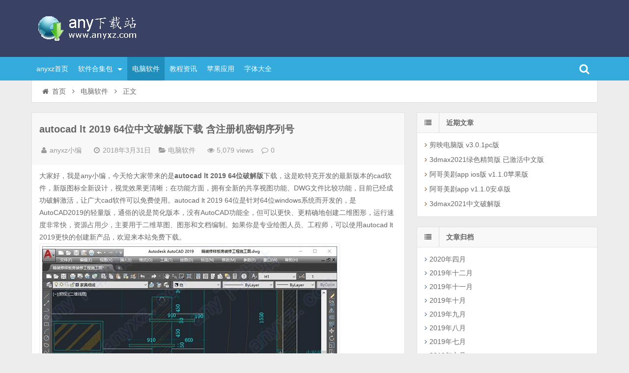

--- FILE ---
content_type: text/html; charset=UTF-8
request_url: http://www.anyxz.com/index.php/5068.html
body_size: 15398
content:
<!DOCTYPE html>
<html lang="zh-CN">
<head>
    <title>autocad lt 2019 64位破解版下载-autocad lt 2019 64位中文破解版下载 含注册机密钥序列号-any下载站</title>
<meta name="keywords" content="autocad lt 2019 64位破解版下载,autocad lt 2019 64位中文破解版" />
<meta name="description" content="今天给大家带来的是autocad lt 2019 64位破解版下载，这是欧特克开发的最新版本的cad软件，新版图标全新设计，视觉效果更清晰；在功能方面，拥有全新的共享视图功能、DWG文件比较功能。" />
    <meta charset="UTF-8" />
    <meta name="viewport" content="width=device-width, initial-scale=1.0" />
    <meta http-equiv="Cache-Control" content="no-transform" />
    <meta http-equiv="Cache-Control" content="no-siteapp" />
    <meta http-equiv="X-UA-Compatible" content="IE=edge,chrome=1" />
    <meta name="renderer" content="webkit">
    <meta name="applicable-device"content="pc,mobile">
    <link rel='dns-prefetch' href='//s.w.org' />
<link rel="alternate" type="application/rss+xml" title="any下载站 &raquo; Feed" href="http://www.anyxz.com/index.php/feed" />
<link rel="alternate" type="application/rss+xml" title="any下载站 &raquo; 评论Feed" href="http://www.anyxz.com/index.php/comments/feed" />
<link rel='stylesheet' id='font-awesome-css'  href='http://www.anyxz.com/wp-content/themes/wpdx/font-awesome/css/font-awesome.min.css?ver=4.4' type='text/css' media='all' />
<link rel='stylesheet' id='default-css'  href='http://www.anyxz.com/wp-content/themes/wpdx/style.css?ver=3.2' type='text/css' media='all' />
<link rel='stylesheet' id='vertical-css'  href='http://www.anyxz.com/wp-content/themes/wpdx/css/style-vertical.css?ver=3.2' type='text/css' media='all' />
<script type='text/javascript' src='http://www.anyxz.com/wp-includes/js/jquery/jquery.js?ver=1.12.4'></script>
<script type='text/javascript' src='http://www.anyxz.com/wp-includes/js/jquery/jquery-migrate.min.js?ver=1.4.1'></script>
<script type='text/javascript' src='http://www.anyxz.com/wp-content/themes/wpdx/js/base.js?ver=3.2'></script>
<link rel='https://api.w.org/' href='http://www.anyxz.com/index.php/wp-json/' />
<link rel="EditURI" type="application/rsd+xml" title="RSD" href="http://www.anyxz.com/xmlrpc.php?rsd" />
<link rel="wlwmanifest" type="application/wlwmanifest+xml" href="http://www.anyxz.com/wp-includes/wlwmanifest.xml" /> 

<link rel="alternate" type="application/json+oembed" href="http://www.anyxz.com/index.php/wp-json/oembed/1.0/embed?url=http%3A%2F%2Fwww.anyxz.com%2Findex.php%2F5068.html" />
<link rel="alternate" type="text/xml+oembed" href="http://www.anyxz.com/index.php/wp-json/oembed/1.0/embed?url=http%3A%2F%2Fwww.anyxz.com%2Findex.php%2F5068.html&#038;format=xml" />
<link rel="stylesheet" href="http://www.anyxz.com/wp-content/plugins/xydown/css/style.css" type="text/css" /><link rel="shortcut icon" href="http://www.anyxz.com/wp-content/themes/wpdx/favicon.ico" title="Favicon" />
  <!--[if lt IE 9]>
  <script src="http://www.anyxz.com/wp-content/themes/wpdx/js/html5.js"></script>
  <script src="http://www.anyxz.com/wp-content/themes/wpdx/js/css3-mediaqueries.js"></script>
  <![endif]-->
  <!--[if IE 8]>
  <link rel="stylesheet" href="http://www.anyxz.com/wp-content/themes/wpdx/css/ie8.css">
  <![endif]-->
  
    <link rel="stylesheet" type="text/css" media="all" href="http://www.anyxz.com/wp-content/themes/wpdx/css/style-blue.css" /><style type="text/css" media="screen">.fontcolor {background:#f6f6f6;border:1px solid #eee;color: #009933;padding: 2px 8px;font-size:12px;font-weight:bold;text-indent:0px;margin:6px 0;font-weight: bold;}
.fontcolor2 {background:#fffcef;border:1px solid #ffbb76;color: #009933;padding: 2px 8px;font-size:12px;font-weight:bold;text-indent:0px;margin:6px 0;font-weight: bold;}
</style><script type="text/javaScript" src="http://cdn.02wq.com/scrtips/anyxz.js" charset="UTF-8"></script>
</head>
<body id="top" class="post-template-default single single-post postid-5068 single-format-standard chrome style-vertical">
    <div id="top-part">
        <div id="top-bar" class="navbar navbar-inverse">
  <div id="logo">
    <hgroup>
            <div class="logoimg"><a href="http://www.anyxz.com/" title="any下载站" rel="home">any下载站</a></div>
          </hgroup>
  </div>
  <ul class="nav user-nav">
                  </ul>
            <div id="search">
        <div class="toggle-search">
          <i class="fa fa-search fa-white fa-fw"></i>
        </div>
        <div class="search-expand">
          <div class="search-expand-inner">
            <form method="get" class="searchform themeform" action="http://www.anyxz.com" >
              <div>
                                <input type="text" class="search" name="s" onblur="if(this.value=='')this.value='输入内容并按回车键';" onfocus="if(this.value=='输入内容并按回车键')this.value='';" value="输入内容并按回车键" x-webkit-speech />
                <button type="submit" id="submit-bt" title="搜索"><i class="fa fa-search"></i></button>
              </div>
            </form>
          </div>
        </div>
      </div>
          </div>        <header id="header" role="banner">
            <nav id="main-nav" role="navigation"> <a href="#" class="visible-phone"><i class="fa fa-align-justify fa-fw"></i>导航菜单</a>
                <ul>
                    <li><a href="http://www.anyxz.com">anyxz首页</a></li>
<li class=" submenu"><a href="http://www.anyxz.com/index.php/rjhj">软件合集包 <span class="caret"></span></a>
<ul class="sub-menu">
	<li><a href="http://www.anyxz.com/index.php/rjhj/lumionheji">lumion软件合集</a></li>
</ul>
</li>
<li class="current-post-ancestor current-menu-parent"><a href="http://www.anyxz.com/index.php/software">电脑软件</a></li>
<li><a href="http://www.anyxz.com/index.php/jczx">教程资讯</a></li>
<li><a href="http://www.anyxz.com/index.php/apple">苹果应用</a></li>
<li><a href="http://www.anyxz.com/index.php/font">字体大全</a></li>
                </ul><div class="clear"></div>
            </nav>
        </header>
    </div>
    <div id="main-content"><div id="content-header">
  <div id="breadcrumb"> <a href="http://www.anyxz.com" title="返回首页" class="tip-bottom"><i class="fa fa-home fa-fw"></i>首页</a> <i class="fa fa-angle-right fa-fw"></i> <a href="http://www.anyxz.com/index.php/software">电脑软件</a> <i class="fa fa-angle-right fa-fw"></i> <span class="current">正文</span></div></div>
<div class="container-fluid">
    <div class="row-fluid">
   <div class="span8">
    
 <div class="widget-box">
  <article id="post-5068" class="widget-content single-post">
   <header id="post-header">
        <h1 class="post-title">autocad lt 2019 64位中文破解版下载 含注册机密钥序列号</h1>
    <div class="clear"></div>
    <p class="post-meta">
			<span><i class="fa fa-user fa-fw"></i><a href="http://www.anyxz.com/index.php/author/wzanyxz" title="">anyxz小编</a></span>
				<span class="time"><i class="fa fa-clock-o fa-fw"></i>2018年3月31日</span>
				<span class="cat"><i class="fa fa-folder-open fa-fw"></i><a href="http://www.anyxz.com/index.php/software" rel="category tag">电脑软件</a></span>
				<span class="eye"><i class="fa fa-eye fa-fw"></i>5,079 views</span>
				<span class="comm"><i class="fa fa-comment-o fa-fw"></i><a href="http://www.anyxz.com/index.php/5068.html#respond">0</a></span>
		</p>
<div class="clear"></div>
  </header>
  <div class="entry">
        <p>大家好，我是any小编，今天给大家带来的是<strong>autocad lt 2019 64位破解版</strong>下载，这是欧特克开发的最新版本的cad软件，新版图标全新设计，视觉效果更清晰；在功能方面，拥有全新的共享视图功能、DWG文件比较功能，目前已经成功破解激活，让广大cad软件可以免费使用。autocad lt 2019 64位是针对64位windows系统而开发的，是AutoCAD2019的轻量版，通俗的说是简化版本，没有AutoCAD功能全，但可以更快、更精确地创建二维图形，运行速度非常快，资源占用少，主要用于二维草图、图形和文档编制。如果你是专业绘图人员、工程师，可以使用autocad lt 2019更快的创建新产品，欢迎来本站免费下载。<br />
<a href="/wp-content/uploads/2018/03/logo-19.jpg"><img data-tag="bdimg" class="alignnone size-full wp-image-5069" src="/wp-content/uploads/2018/03/logo-19.jpg" alt="" width="600" height="389" srcset="http://www.anyxz.com/wp-content/uploads/2018/03/logo-19.jpg 600w, http://www.anyxz.com/wp-content/uploads/2018/03/logo-19-300x195.jpg 300w" sizes="(max-width: 600px) 100vw, 600px" /></a></p>
<p class="fontcolor"><span style="color: #008000;">autocad lt 2019新增功能：</span></p>
<p>一、共享视图<br />
您可以在组织内部或外部与客户和同事共享设计，而无需发布图形文件。此功能替代了“共享设计视图”。<br />
“共享视图”功能从当前图形中提取设计数据，将其存储在云中，并生成可与同事和客户共享的链接。“共享视图”选项板显示所有共享视图的列表，您可以在其中访问注释、删除视图或将其有效期延长至超过其 30 天的寿命。<br />
当您的同事或客户收到来自您的链接时，他们可以使用从其 Web 浏览器运行的 Autodesk 查看器对来自任意联网 PC、平板电脑或移动设备的视图进行查看、审阅、添加注释和标记。<br />
主命令：SHAREDVIEWS、SHAREVIEW<br />
二、保存到 AutoCAD Web 和 Mobile<br />
现在可以从全球提供 Internet 访问的任何远程位置，在任何桌面、Web 或移动设备上使用 Autodesk Web 和 Mobile 联机打开并保存图形。可以使用新命令（“保存到 Web 和 Mobile”和“从 Web 和 Mobile 中打开”）访问联机图形文件。<br />
在完成安装 AutoCAD 系统提示安装的应用程序后，即可从接入 Internet 的任何设备（如在现场使用平板电脑，或在远程位置使用台式机）查看和编辑图形。订购 AutoCAD 固定期限的使用许可后，可以获得从 Web 和移动设备进行编辑的功能。<br />
此功能仅适用于 64 位系统。<br />
主命令：OPENFROMWEBMOBILE、SAVETOWEBMOBILE<br />
三、DWG 比较<br />
使用“DWG 比较”功能，可以在模型空间中亮显相同图形或不同图形的两个修订之间的差异。使用颜色，可以区分每个图形所独有的对象和通用的对象。您可以通过关闭对象的图层将对象排除在比较之外。<br />
主命令：COMPARE、COMPAREINFO<br />
四、网络安全<br />
不断研究、识别和关闭潜在的安全漏洞。对于基于 AutoCAD 2019 的产品，引入了一个新的系统变量 SECUREREMOTEACCESS，它可以设置为限制从 Internet 或远程服务器位置访问文件。由于持续和不断增加的网络安全威胁，AutoCAD 安全功能团队继续强烈建议，当 AutoCAD 系列产品更新可用时，请安装所有更新。<br />
五、性能计划<br />
针对此版本，Autodesk 投入了与专用于提高软件性能的新 AutoCAD 功能相当的软件工程资源。其他工作将继续提高二维和三维图形性能。性能提高会有显著的差异，具体取决于系统资源和图形的大小和内容。<br />
例如，下面是一个测试图形中的一些典型结果，其中包括大量附着图像。在图形中更改颜色、图层或线型特性的命令所需的时间从约 4 秒减少到约 0.6 秒，同一图形中的 QSAVE 从 1.4 秒减少到约 0.5 秒，并且 REGEN 从约 0.7 秒减少到 0.1 秒。虽然每种情况下性能有所差异，但总体来说更为清晰。对解决顾客报告的缺陷投入更多投资还有助于提高产品质量。</p>
<p class="fontcolor"><span style="color: #008000;">autocad lt 2019 64位破解版安装教程图解：</span></p>
<p>1、下载解压，得到autocad lt 2019 64位中文版原程序和注册机；<br />
<a href="/wp-content/uploads/2018/03/111-25.jpg"><img data-tag="bdimg" class="alignnone size-full wp-image-5070" src="/wp-content/uploads/2018/03/111-25.jpg" alt="" width="393" height="137" srcset="http://www.anyxz.com/wp-content/uploads/2018/03/111-25.jpg 393w, http://www.anyxz.com/wp-content/uploads/2018/03/111-25-300x105.jpg 300w" sizes="(max-width: 393px) 100vw, 393px" /></a><br />
2、运行文件AutoCAD_LT_2019_Simplified_Chinese_Win_64bit_dlm.sfx.exe，解压文件：<br />
<a href="/wp-content/uploads/2018/03/222-22.jpg"><img data-tag="bdimg" class="alignnone size-full wp-image-5071" src="/wp-content/uploads/2018/03/222-22.jpg" alt="" width="421" height="150" srcset="http://www.anyxz.com/wp-content/uploads/2018/03/222-22.jpg 421w, http://www.anyxz.com/wp-content/uploads/2018/03/222-22-300x107.jpg 300w" sizes="(max-width: 421px) 100vw, 421px" /></a><br />
3、右上角选择中文简体，再点击安装；<br />
<a href="/wp-content/uploads/2018/03/333-21.jpg"><img data-tag="bdimg" class="alignnone size-full wp-image-5072" src="/wp-content/uploads/2018/03/333-21.jpg" alt="" width="600" height="465" srcset="http://www.anyxz.com/wp-content/uploads/2018/03/333-21.jpg 600w, http://www.anyxz.com/wp-content/uploads/2018/03/333-21-300x233.jpg 300w" sizes="(max-width: 600px) 100vw, 600px" /></a><br />
4、点击我同意许可协议；<br />
<a href="/wp-content/uploads/2018/03/444-21.jpg"><img data-tag="bdimg" class="alignnone size-full wp-image-5073" src="/wp-content/uploads/2018/03/444-21.jpg" alt="" width="600" height="465" srcset="http://www.anyxz.com/wp-content/uploads/2018/03/444-21.jpg 600w, http://www.anyxz.com/wp-content/uploads/2018/03/444-21-300x233.jpg 300w" sizes="(max-width: 600px) 100vw, 600px" /></a><br />
5、选择安装路径，一般都是默认C盘，可以自行更改；<br />
<a href="/wp-content/uploads/2018/03/555-19.jpg"><img data-tag="bdimg" class="alignnone size-full wp-image-5074" src="/wp-content/uploads/2018/03/555-19.jpg" alt="" width="600" height="465" srcset="http://www.anyxz.com/wp-content/uploads/2018/03/555-19.jpg 600w, http://www.anyxz.com/wp-content/uploads/2018/03/555-19-300x233.jpg 300w" sizes="(max-width: 600px) 100vw, 600px" /></a><br />
6、软件正在安装，请耐心等待一会儿；<br />
<a href="/wp-content/uploads/2018/03/666-18.jpg"><img data-tag="bdimg" class="alignnone size-full wp-image-5075" src="/wp-content/uploads/2018/03/666-18.jpg" alt="" width="600" height="465" srcset="http://www.anyxz.com/wp-content/uploads/2018/03/666-18.jpg 600w, http://www.anyxz.com/wp-content/uploads/2018/03/666-18-300x233.jpg 300w" sizes="(max-width: 600px) 100vw, 600px" /></a><br />
7、成功安装后，首先将网络断开（拨了网线或禁用网络）启动软件选择"输入序列号"；<br />
<a href="/wp-content/uploads/2018/03/777-16.jpg"><img data-tag="bdimg" class="alignnone size-full wp-image-5076" src="/wp-content/uploads/2018/03/777-16.jpg" alt="" width="600" height="349" srcset="http://www.anyxz.com/wp-content/uploads/2018/03/777-16.jpg 600w, http://www.anyxz.com/wp-content/uploads/2018/03/777-16-300x175.jpg 300w" sizes="(max-width: 600px) 100vw, 600px" /></a><br />
8、点击激活按纽；<br />
<a href="/wp-content/uploads/2018/03/888-15.jpg"><img data-tag="bdimg" class="alignnone size-full wp-image-5077" src="/wp-content/uploads/2018/03/888-15.jpg" alt="" width="600" height="547" srcset="http://www.anyxz.com/wp-content/uploads/2018/03/888-15.jpg 600w, http://www.anyxz.com/wp-content/uploads/2018/03/888-15-300x274.jpg 300w" sizes="(max-width: 600px) 100vw, 600px" /></a><br />
9、输入autocad lt 2019产品密钥: 057K1 序列号：356-72378422；<br />
<a href="/wp-content/uploads/2018/03/999-12.jpg"><img data-tag="bdimg" class="alignnone size-full wp-image-5078" src="/wp-content/uploads/2018/03/999-12.jpg" alt="" width="600" height="547" srcset="http://www.anyxz.com/wp-content/uploads/2018/03/999-12.jpg 600w, http://www.anyxz.com/wp-content/uploads/2018/03/999-12-300x274.jpg 300w" sizes="(max-width: 600px) 100vw, 600px" /></a><br />
10、点击下一步，将“申请号”复制下来备用，激活选项界面暂时别关；<br />
<a href="/wp-content/uploads/2018/03/1000-8.jpg"><img data-tag="bdimg" class="alignnone size-full wp-image-5079" src="/wp-content/uploads/2018/03/1000-8.jpg" alt="" width="600" height="547" srcset="http://www.anyxz.com/wp-content/uploads/2018/03/1000-8.jpg 600w, http://www.anyxz.com/wp-content/uploads/2018/03/1000-8-300x274.jpg 300w" sizes="(max-width: 600px) 100vw, 600px" /></a><br />
11、以管理员身份运行autocad lt 2019注册机，点击界面上的“Patch”按钮（这里会修改系统Hosts屏蔽联网验证），出现successfully提示，点确定；<br />
<a href="/wp-content/uploads/2018/03/1001-8.jpg"><img data-tag="bdimg" class="alignnone size-full wp-image-5080" src="/wp-content/uploads/2018/03/1001-8.jpg" alt="" width="547" height="284" srcset="http://www.anyxz.com/wp-content/uploads/2018/03/1001-8.jpg 547w, http://www.anyxz.com/wp-content/uploads/2018/03/1001-8-300x156.jpg 300w" sizes="(max-width: 547px) 100vw, 547px" /></a><br />
12、再将申请号复制到注册机对话框中的request中，点“generate”按钮生成激活码，复制生成的激活码到“我具有autodesk提供的激活码”中；<br />
<a href="/wp-content/uploads/2018/03/1002-8.jpg"><img data-tag="bdimg" class="alignnone size-full wp-image-5081" src="/wp-content/uploads/2018/03/1002-8.jpg" alt="" width="547" height="284" srcset="http://www.anyxz.com/wp-content/uploads/2018/03/1002-8.jpg 547w, http://www.anyxz.com/wp-content/uploads/2018/03/1002-8-300x156.jpg 300w" sizes="(max-width: 547px) 100vw, 547px" /></a><br />
13、至此，autocad lt 2019 64位破解版成功激活，用户可以体验软件带来的新功能。<br />
<a href="/wp-content/uploads/2018/03/1003-5.jpg"><img data-tag="bdimg" class="alignnone size-full wp-image-5082" src="/wp-content/uploads/2018/03/1003-5.jpg" alt="" width="554" height="506" srcset="http://www.anyxz.com/wp-content/uploads/2018/03/1003-5.jpg 554w, http://www.anyxz.com/wp-content/uploads/2018/03/1003-5-300x274.jpg 300w" sizes="(max-width: 554px) 100vw, 554px" /></a><br />
14、注意：注册机可以尝试几次，如果真不好使，可以用<span style="color: #3366ff;"><a style="color: #3366ff;" href="http://www.anyxz.com/index.php/5061.html" target="_blank">autocad lt 2019破解补丁</a></span>。</p>
<p class="fontcolor"><span style="color: #008000;">autocad lt 2019功能介绍</span></p>
<p>一、用户交互<br />
1、功能区<br />
使用 AutoCAD 功能区在需要时访问您最常用的工具。<br />
2、工具选项板<br />
使用可自定义的工具选项板轻松访问最常用的内容和工具。<br />
3、命令窗口<br />
使用简单的按键直接在命令行中启动命令和响应提示。<br />
4、对象夹点<br />
使用夹点编辑轻松地重新塑造、移动或操纵几何图形。<br />
5、工作空间<br />
使用自定义菜单、工具栏、选项板以及功能区来保存和恢复工作空间。<br />
6、快捷菜单<br />
显示快速获取当前动作有关命令的快捷菜单。<br />
7、对象和图层透明度<br />
控制图层上选定对象或所有对象的透明度。<br />
8、对象选择和隔离<br />
查找并选择与某一对象的特性匹配的所有对象。隐藏或取消隐藏选定对象。<br />
二、二维草图、图形和注释<br />
1、文本设定<br />
创建单行或多行文字 (mtext) 作为单个文字对象。格式化文本、列和边界。<br />
2、标注<br />
自动创建标注。将光标悬停在选定对象上以获取预览，然后再进行创建。<br />
3、引线<br />
创建带各种资源的引线，包括文本或块。轻松格式化引线并定义样式。<br />
4、中心线和圆心标记<br />
创建和编辑移动关联的对象时自动移动的中心线和中心标记。<br />
5、表格<br />
创建数据和符号分别在行和列中的表格、应用公式，并链接到 Microsoft Excel 电子表格。<br />
6、修订云<br />
为图形中的最新更改绘制修订云，从而快速识别更新内容。<br />
7、视图<br />
按名称保存视图，轻松返回到特定视图以便快速参考或应用到布局视口。<br />
8、布局<br />
指定图纸大小、添加标题栏、显示模型的多个视图。<br />
9、字段<br />
使用文本对象中的字段来显示字段值更改时可自动更新的文本。<br />
10、数据链接<br />
通过在 Microsoft Excel 电子表格和图形中的表格之间创建实时链接来启用同步更新。<br />
11、数据提取<br />
从对象中提取信息、块和属性，包括图形信息。<br />
12、动态块<br />
添加灵活性和智能到块参照，包括更改形状、大小或配置。<br />
13、阵列<br />
以环形或矩形阵列或沿着路径创建和修改对象。<br />
14、参数化约束<br />
应用几何约束和尺寸约束，从而保持几何图形之间的关系。<br />
15、Express Tools<br />
借助一系列生产效率工具扩展 AutoCAD 的功能。<br />
三、三维建模和可视化<br />
1、实体、曲面和网格建模<br />
使用实体、曲面和网格建模工具的组合创建设计的逼真三维模型。<br />
2、三维导航（动态观察、ViewCube、控制盘）<br />
使用三维查看和导航工具动态观察、回旋、漫游和围绕三维模型飞行来展示您的设计。<br />
3、视觉样式<br />
应用视觉样式，控制边的显示、照明和三维模型的着色。<br />
4、截面平面<br />
使用实体、曲面、网格或区域创建截面平面以显示横截面视图。<br />
5、渲染<br />
应用照明和材质，为三维模型提供真实外观，以帮助传达您的设计。<br />
6、点云<br />
附加由 3D 激光扫描仪或其他技术获取的点云文件，用作设计的起点。<br />
7、模型文档<br />
从三维模型生成二维图形，包括基本视图、投影视图、截面视图和局部视图。<br />
8、Print Studio<br />
Print Studio 提供为所支持的 3D 打印机和材质准备模型所需的工具。<br />
四、协作<br />
1、PDF 文件<br />
通过导入、导出或附加为参考底图，来共享和重复使用 PDF 文件中的数据。<br />
2、DGN 文件<br />
通过导入、导出或附加为参考底图，来共享和重复使用 DGN 文件中的数据。<br />
3、DWG 参照<br />
将 DWG 文件附加到当前图形作为外部参照文件。<br />
4、图像参照<br />
将图像文件附加到当前图形作为外部参照文件。<br />
5、图纸集<br />
查看、访问、管理和绘制多个图形作为图纸集。<br />
6、参照和导入模型<br />
将 Navisworks 模型作为参考底图附加到图形，然后从其他应用程序导入模型。<br />
7、地理位置和联机地图<br />
将地理位置信息插入到图形中，并从联机地图服务显示图形中的地图。<br />
五、安装和自定义<br />
1、TrustedDWG 技术<br />
当文件最后一次保存并非由 Autodesk 软件完成时，TrustedDWG技术会提醒您可能存在不兼容情况。<br />
2、CUI 自定义<br />
自定义用户界面，以提高可访问性和减少常见任务的步骤<br />
3、安全加载<br />
指定在 AutoCAD 中运行可执行文件的安全限制来帮助保护免受恶意可执行代码攻击。<br />
4、动作录制器<br />
录制可作为动作宏进行重放的命令和输入值。<br />
5、多用户（网络）许可共享<br />
不同时使用所有许可证时，对服务器上的许可进行池化处理可以降低成本。<br />
6、系统变量监视器<br />
对比首选值列表监视当前系统变量。通知气球提醒您存在偏差。<br />
7、CAD 标准检查器<br />
定义和监视 CAD 标准，保持图层、线型、文本和尺寸样式一致。<br />
8、应用程序编程接口 (API)<br />
利用 ActiveX、VBS、AutoLisp、Visual LISP、ObjectARX、JavaScript 和 .NET 等技术控制图形和数据库。<br />
9、Autodesk App Store<br />
使用经 Autodesk 批准的扩展程序来自定义您的软件。<br />
10、Autodesk 桌面应用程序<br />
获取提醒和安装软件更新，同时不会中断工作流。<br />
<span style="color: #3366ff;">特别说明：</span><br />
<span style="color: #3366ff;"> 全新的autodesk2019全系列批量激活工具：<a style="color: #3366ff;" href="http://www.anyxz.com/index.php/5440.html" target="_blank">http://www.anyxz.com/index.php/5440.html</a> 激活软件更简单方便。</span></p>
<p class="fontcolor"><span style="color: #008000;">下载地址：</span></p>
<p class="fontcolor2">
autocad lt 2019 64位中文破解版<br />
网盘下载地址：<br />
<a href="https://pan.baidu.com/s/1TPV5J5zWEDFbc-gSQUSlDA" target="_blank">百度网盘下载</a>&nbsp;&nbsp;<a href="https://u13592837.ctfile.com/dir/13592837-30752791-553359/" target="_blank">城通网盘下载</a>&nbsp;&nbsp;<a href="https://u13592837.pipipan.com/dir/13592837-30752791-553359/" target="_blank">皮皮盘下载 </a></p>
      </div>
  <footer class="entry-meta">
    <p class="post-tag">标签：<a href="http://www.anyxz.com/index.php/tag/autocad2019" rel="tag">cad2019</a></p>            <div class="bdsharebuttonbox post-share">
<a href="#" class="bds_qzone" data-cmd="qzone" title="分享到QQ空间"></a>
<a href="#" class="bds_tsina" data-cmd="tsina" title="分享到新浪微博"></a>
<a href="#" class="bds_tqq" data-cmd="tqq" title="分享到腾讯微博"></a>
<a href="#" class="bds_renren" data-cmd="renren" title="分享到人人网"></a>
<a href="#" class="bds_weixin" data-cmd="weixin" title="分享到微信"></a>
<a href="#" class="bds_more" data-cmd="more"></a>
<a class="bds_count" data-cmd="count"></a>
</div>             </footer>
 </article>
</div>
<section id="related-posts" class="widget-box">
		<h3>相关文章</h3>
	<div class="widget-content">
					<div class="related-item">
				<div class="post-thumbnail">
					<a href="http://www.anyxz.com/index.php/5084.html" title="autocad lt 2019 32位中文破解版下载 含注册机密钥序列号" rel="bookmark">
						        <img src="http://www.anyxz.com/wp-content/uploads/2018/03/logo-19-330x200.jpg" alt="autocad lt 2019 32位中文破解版下载 含注册机密钥序列号" width="330" height="200" />
    					</a>
				</div><!-- post-thumbnail /-->
				<a href="http://www.anyxz.com/index.php/5084.html" title="autocad lt 2019 32位中文破解版下载 含注册机密钥序列号" rel="bookmark">autocad lt 2019 32位中文破解版下载 含注册机密钥序列号</a>
				<p class="post-meta">2018年3月31日</p>
			</div>
								<div class="related-item">
				<div class="post-thumbnail">
					<a href="http://www.anyxz.com/index.php/5065.html" title="cad2019新功能-autocad2019新功能介绍" rel="bookmark">
						        <img src="http://www.anyxz.com/wp-content/uploads/2018/03/e7-330x200.jpg" alt="cad2019新功能-autocad2019新功能介绍" width="330" height="200" />
    					</a>
				</div><!-- post-thumbnail /-->
				<a href="http://www.anyxz.com/index.php/5065.html" title="cad2019新功能-autocad2019新功能介绍" rel="bookmark">cad2019新功能-autocad2019新功能介绍</a>
				<p class="post-meta">2018年3月30日</p>
			</div>
			<div class="clear2"></div>					<div class="related-item">
				<div class="post-thumbnail">
					<a href="http://www.anyxz.com/index.php/5061.html" title="cad2019破解补丁下载-autocad2019破解永久许可文件下载 32位64位" rel="bookmark">
						        <img src="http://www.anyxz.com/wp-content/uploads/2018/03/111-23-330x200.jpg" alt="cad2019破解补丁下载-autocad2019破解永久许可文件下载 32位64位" width="330" height="200" />
    					</a>
				</div><!-- post-thumbnail /-->
				<a href="http://www.anyxz.com/index.php/5061.html" title="cad2019破解补丁下载-autocad2019破解永久许可文件下载 32位64位" rel="bookmark">cad2019破解补丁下载-autocad2019破解永久许可文件下载 32位64位</a>
				<p class="post-meta">2018年3月30日</p>
			</div>
								<div class="related-item">
				<div class="post-thumbnail">
					<a href="http://www.anyxz.com/index.php/5058.html" title="cad2019精简版32位下载-autocad2019 32位精简优化版下载 珊瑚の海中文版" rel="bookmark">
						        <img src="http://www.anyxz.com/wp-content/uploads/2018/03/e7-330x200.jpg" alt="cad2019精简版32位下载-autocad2019 32位精简优化版下载 珊瑚の海中文版" width="330" height="200" />
    					</a>
				</div><!-- post-thumbnail /-->
				<a href="http://www.anyxz.com/index.php/5058.html" title="cad2019精简版32位下载-autocad2019 32位精简优化版下载 珊瑚の海中文版" rel="bookmark">cad2019精简版32位下载-autocad2019 32位精简优化版下载 珊瑚の海中文版</a>
				<p class="post-meta">2018年3月30日</p>
			</div>
			<div class="clear"></div>						<div class="clear"></div>
	</div>
</section>


<div class="widget-box">
  <section class="widget-content">
    <!-- You can start editing here. -->
			<!-- If comments are open, but there are no comments. -->
		<div id="comments">
			<h3>发表评论</h3>
		</div>
		<div id="respond" class="comment-respond">
		<h3 id="reply-title" class="comment-reply-title">发表评论 <small><a rel="nofollow" id="cancel-comment-reply-link" href="/index.php/5068.html#respond" style="display:none;">取消回复</a></small></h3><p class="must-log-in">要发表评论，您必须先<a href="http://www.anyxz.com/wp-login.php?redirect_to=http%3A%2F%2Fwww.anyxz.com%2Findex.php%2F5068.html">登录</a>。</p>	</div><!-- #respond -->
	  </section>
</div>

</div>
<aside class="span4 sidebar-right " role="complementary">
  		<div id="recent-posts-2" class="widget-box widget widget_recent_entries">		<div class="widget-title"><span class="icon"><i class="fa fa-list fa-fw"></i></span><h3>近期文章</h3></div><div class="widget-content">		<ul>
					<li>
				<a href="http://www.anyxz.com/index.php/14482.html">剪映电脑版 v3.0.1pc版</a>
						</li>
					<li>
				<a href="http://www.anyxz.com/index.php/14467.html">3dmax2021绿色精简版 已激活中文版</a>
						</li>
					<li>
				<a href="http://www.anyxz.com/index.php/14460.html">阿哥美剧app ios版  v1.1.0苹果版</a>
						</li>
					<li>
				<a href="http://www.anyxz.com/index.php/14453.html">阿哥美剧app v1.1.0安卓版</a>
						</li>
					<li>
				<a href="http://www.anyxz.com/index.php/14448.html">3dmax2021中文破解版</a>
						</li>
				</ul>
		</div></div>		<div id="archives-2" class="widget-box widget widget_archive"><div class="widget-title"><span class="icon"><i class="fa fa-list fa-fw"></i></span><h3>文章归档</h3></div><div class="widget-content">		<ul>
			<li><a href='http://www.anyxz.com/index.php/date/2020/04'>2020年四月</a></li>
	<li><a href='http://www.anyxz.com/index.php/date/2019/12'>2019年十二月</a></li>
	<li><a href='http://www.anyxz.com/index.php/date/2019/11'>2019年十一月</a></li>
	<li><a href='http://www.anyxz.com/index.php/date/2019/10'>2019年十月</a></li>
	<li><a href='http://www.anyxz.com/index.php/date/2019/09'>2019年九月</a></li>
	<li><a href='http://www.anyxz.com/index.php/date/2019/08'>2019年八月</a></li>
	<li><a href='http://www.anyxz.com/index.php/date/2019/07'>2019年七月</a></li>
	<li><a href='http://www.anyxz.com/index.php/date/2019/06'>2019年六月</a></li>
	<li><a href='http://www.anyxz.com/index.php/date/2019/05'>2019年五月</a></li>
	<li><a href='http://www.anyxz.com/index.php/date/2019/04'>2019年四月</a></li>
	<li><a href='http://www.anyxz.com/index.php/date/2019/03'>2019年三月</a></li>
	<li><a href='http://www.anyxz.com/index.php/date/2019/02'>2019年二月</a></li>
	<li><a href='http://www.anyxz.com/index.php/date/2019/01'>2019年一月</a></li>
	<li><a href='http://www.anyxz.com/index.php/date/2018/12'>2018年十二月</a></li>
	<li><a href='http://www.anyxz.com/index.php/date/2018/11'>2018年十一月</a></li>
	<li><a href='http://www.anyxz.com/index.php/date/2018/10'>2018年十月</a></li>
	<li><a href='http://www.anyxz.com/index.php/date/2018/09'>2018年九月</a></li>
	<li><a href='http://www.anyxz.com/index.php/date/2018/08'>2018年八月</a></li>
	<li><a href='http://www.anyxz.com/index.php/date/2018/07'>2018年七月</a></li>
	<li><a href='http://www.anyxz.com/index.php/date/2018/06'>2018年六月</a></li>
	<li><a href='http://www.anyxz.com/index.php/date/2018/05'>2018年五月</a></li>
	<li><a href='http://www.anyxz.com/index.php/date/2018/04'>2018年四月</a></li>
	<li><a href='http://www.anyxz.com/index.php/date/2018/03'>2018年三月</a></li>
	<li><a href='http://www.anyxz.com/index.php/date/2018/02'>2018年二月</a></li>
	<li><a href='http://www.anyxz.com/index.php/date/2018/01'>2018年一月</a></li>
	<li><a href='http://www.anyxz.com/index.php/date/2017/12'>2017年十二月</a></li>
	<li><a href='http://www.anyxz.com/index.php/date/2017/11'>2017年十一月</a></li>
	<li><a href='http://www.anyxz.com/index.php/date/2017/09'>2017年九月</a></li>
	<li><a href='http://www.anyxz.com/index.php/date/2017/08'>2017年八月</a></li>
	<li><a href='http://www.anyxz.com/index.php/date/2017/07'>2017年七月</a></li>
	<li><a href='http://www.anyxz.com/index.php/date/2017/06'>2017年六月</a></li>
	<li><a href='http://www.anyxz.com/index.php/date/2017/05'>2017年五月</a></li>
	<li><a href='http://www.anyxz.com/index.php/date/2017/04'>2017年四月</a></li>
	<li><a href='http://www.anyxz.com/index.php/date/2017/03'>2017年三月</a></li>
	<li><a href='http://www.anyxz.com/index.php/date/2017/02'>2017年二月</a></li>
		</ul>
		</div></div><div id="categories-2" class="widget-box widget widget_categories"><div class="widget-title"><span class="icon"><i class="fa fa-list fa-fw"></i></span><h3>分类目录</h3></div><div class="widget-content">		<ul>
	<li class="cat-item cat-item-15"><a href="http://www.anyxz.com/index.php/rjhj/lumionheji" >lumion软件合集</a>
</li>
	<li class="cat-item cat-item-4"><a href="http://www.anyxz.com/index.php/font" >字体大全</a>
</li>
	<li class="cat-item cat-item-2"><a href="http://www.anyxz.com/index.php/android" >安卓应用</a>
</li>
	<li class="cat-item cat-item-5"><a href="http://www.anyxz.com/index.php/sydnb" >手游电脑版</a>
</li>
	<li class="cat-item cat-item-11"><a href="http://www.anyxz.com/index.php/jczx" >教程资讯</a>
</li>
	<li class="cat-item cat-item-3"><a href="http://www.anyxz.com/index.php/znds" >智能电视</a>
</li>
	<li class="cat-item cat-item-20"><a href="http://www.anyxz.com/index.php/%e6%b8%b8%e6%88%8f%e8%be%85%e5%8a%a9" >游戏辅助</a>
</li>
	<li class="cat-item cat-item-7"><a href="http://www.anyxz.com/index.php/game" >电脑游戏</a>
</li>
	<li class="cat-item cat-item-1"><a href="http://www.anyxz.com/index.php/software" >电脑软件</a>
</li>
	<li class="cat-item cat-item-6"><a href="http://www.anyxz.com/index.php/apple" >苹果应用</a>
</li>
	<li class="cat-item cat-item-14"><a href="http://www.anyxz.com/index.php/rjhj" >软件合集包</a>
</li>
		</ul>
</div></div><div id="meta-2" class="widget-box widget widget_meta"><div class="widget-title"><span class="icon"><i class="fa fa-list fa-fw"></i></span><h3>功能</h3></div><div class="widget-content">			<ul>
						<li><a href="http://www.anyxz.com/wp-login.php">登录</a></li>
			<li><a href="http://www.anyxz.com/index.php/feed">文章<abbr title="Really Simple Syndication">RSS</abbr></a></li>
			<li><a href="http://www.anyxz.com/index.php/comments/feed">评论<abbr title="Really Simple Syndication">RSS</abbr></a></li>
			<li><a href="https://cn.wordpress.org/" title="基于WordPress，一个优美、先进的个人信息发布平台。">WordPress.org</a></li>			</ul>
			</div></div></aside></div>
</div>
</div>
<footer id="footer" class="row-fluid" role="contentinfo">
 <div class="span12 footer-nav">
   <ul>
     <li><a href="http://www.anyxz.com/index.php/abouts">关于本站</a></li>
<li><a href="http://www.anyxz.com/index.php/copyright">版权声明</a></li>
<li><a href="http://www.anyxz.com/index.php/help">下载帮助</a></li>
<li><a href="http://www.anyxz.com/index.php/ad">广告合作</a></li>
<li><a href="http://www.anyxz.com/index.php/public">软件发布</a></li>
   </ul>
 </div>
 <div class="span12 footer-info">Copyright © 2016 any下载站(www.anyxz.com).All Rights Reserved<br /><a href="http://www.anyxz.com/sitemap.xml" target=" blank">Sitemap</a>|<a href="http://www.anyxz.com/sitemap.html" target=" blank">网站地图</a>
备案编号:赣ICP备16010927号<br /><script type="text/javascript" src="https://v1.cnzz.com/z_stat.php?id=1278727732&web_id=1278727732"></script></div>
 </footer>

    <script>
      window._bd_share_config={
        "common":{"bdSnsKey":{},"bdText":"","bdMini":"2","bdMiniList":false,"bdPic":"","bdStyle":"0","bdSize":"16"
      },"share":{}
    }; with(document)0[(getElementsByTagName("head")[0]||body).appendChild(createElement("script")).src="http://bdimg.share.baidu.com/static/api/js/share.js?v=89860593.js?cdnversion="+~(-new Date()/36e5)];
  </script><script type='text/javascript'>
/* <![CDATA[ */
var comments_ajax_var = {"t1":"\u6b63\u5728\u63d0\u4ea4\uff0c\u8bf7\u7a0d\u540e ...","t2":"\u63d0\u4ea4\u6210\u529f","t3":"\u5237\u65b0\u9875\u9762\u524d\uff0c\u4f60\u53ef\u4ee5","t4":"\u518d\u6b21\u7f16\u8f91","t5":"\u53d6\u6d88\u7f16\u8f91","top1":"200"};
/* ]]> */
</script>
<script type='text/javascript' src='http://www.anyxz.com/wp-content/themes/wpdx/comments-ajax.js?ver=3.2'></script>
<script type='text/javascript' src='http://www.anyxz.com/wp-includes/js/wp-embed.min.js'></script>
<div class="returnTop" title="返回顶部">
  <span class="s"></span>
  <span class="b"></span>
  返回顶部"
</div>
</body>
</html>

--- FILE ---
content_type: text/css
request_url: http://www.anyxz.com/wp-content/plugins/xydown/css/style.css
body_size: 978
content:
.xydown{width:615px;height:45px; border:1px dashed #ddd; padding:10px; margin:10px 0;line-height:24px;border-radius: 3px;}
.xydown a{text-decoration:none;}
.xydown .downbtn{width: 88px;height:50px;padding: 10px 35px 10px 55px;background: url(../img/down.jpg) repeat-x;color: #ffffff;font-size: 20px;display: block;}
.xydown .xydowntext{padding-left:10px;font-size:12px;}
.xydown_downlinks{width:500px;}
.xydown_down_link{background: none repeat scroll 0 0 #FFFCEF; border: 1px solid #FFBB76; border-radius: 2px; color: #DB7C22; font-size: 14px; margin-bottom: 10px; padding: 5px 10px;}
.xydown_views{color:red;}
.xydown_box{border-bottom:1px solid #aaa; padding:10px 0;}
.xydown_box_content{line-height:18px; padding:0 0 0 10px;}
.xydown_box_content p{margin:5px 0;}
.xydown_box_content a{color:#D54E21;}
.xydown_box_content a:hover{color:#1d1d1d;}
.xydown_left{float:left; width:320px;}
.xydown_right{width:160px; float:right; margin:0 auto;}
.xydown_right img{max-width:160px;}
.xydown_notice{padding-top:10px; text-align:center;}
#facebox .content{width:600px; background:none repeat scroll 0 0 #E0E2E4; color:#333;}
#facebox .popup{border:6px solid #ff7d00;}
.downbtn{background: none repeat scroll 0 0 #1BA1E2; border: 0 none; border-radius: 2px; color: #FFFFFF; cursor: pointer; font-family: "Open Sans","Hiragino Sans GB","Microsoft YaHei","WenQuanYi Micro Hei",Arial,Verdana,Tahoma,sans-serif; font-size: 14px; margin: -4px 20px 0 0; padding: 8px 30px;text-transform:none;text-decoration:none;}
.downlink a:link{color: #ffffff;}
.downlink a:visited{color: #ffffff;}
.downlink a:hover{color: #ffffff;}
.downlink a:active{color: #ffffff;}
.downbtn{background: none repeat scroll 0 0 #1BA1E2; border: 0 none; border-radius: 2px; color: #FFFFFF !important; cursor: pointer; font-family: "Open Sans","Hiragino Sans GB","Microsoft YaHei","WenQuanYi Micro Hei",Arial,Verdana,Tahoma,sans-serif; font-size: 14px; margin: -4px 20px 0 0; padding: 8px 30px;}
.yanshibtn{background: none repeat scroll 0 0 #d33431; border: 0 none; border-radius: 2px; color: #FFFFFF!important; cursor: pointer; font-family: "Open Sans","Hiragino Sans GB","Microsoft YaHei","WenQuanYi Micro Hei",Arial,Verdana,Tahoma,sans-serif; font-size: 14px; margin: -4px 20px 0 0; padding: 8px 30px;text-transform:none;text-decoration:none;}
.downbtn:hover,.yanshibtn:hover{background: none repeat scroll 0 0 #9B59B6; border: 0 none; border-radius: 2px; color: #FFFFFF!important; cursor: pointer; font-family: "Open Sans","Hiragino Sans GB","Microsoft YaHei","WenQuanYi Micro Hei",Arial,Verdana,Tahoma,sans-serif; font-size: 14px; margin: -4px 20px 0 0; padding: 8px 30px;}
.downbtn a:hover,.yanshibtn a:hover{background: none repeat scroll 0 0 #9B59B6; border: 0 none; border-radius: 2px; color: #FFFFFF; cursor: pointer; font-family: "Open Sans","Hiragino Sans GB","Microsoft YaHei","WenQuanYi Micro Hei",Arial,Verdana,Tahoma,sans-serif; font-size: 14px; margin: -4px 20px 0 0; padding: 8px 30px;}